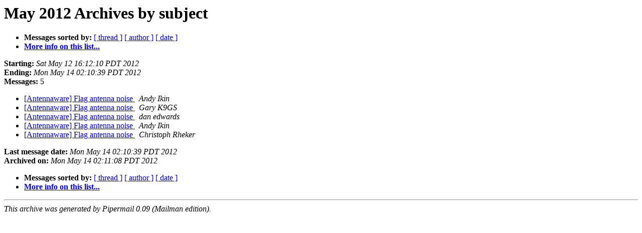

--- FILE ---
content_type: text/html; charset=UTF-8
request_url: http://lists.contesting.com/pipermail/antennaware/2012-May/subject.html
body_size: 743
content:
<!DOCTYPE HTML PUBLIC "-//W3C//DTD HTML 3.2//EN">
<HTML>
  <HEAD>
     <title>The Antennaware May 2012 Archive by subject</title>
     <META NAME="robots" CONTENT="noindex,follow">
     <META http-equiv="Content-Type" content="text/html; charset=us-ascii">
  </HEAD>
  <BODY BGCOLOR="#ffffff">
      <a name="start"></A>
      <h1>May 2012 Archives by subject</h1>
      <ul>
         <li> <b>Messages sorted by:</b>
	        <a href="thread.html#start">[ thread ]</a>
		
		<a href="author.html#start">[ author ]</a>
		<a href="date.html#start">[ date ]</a>

	     <li><b><a href="http://lists.contesting.com/mailman/listinfo/antennaware">More info on this list...
                    </a></b></li>
      </ul>
      <p><b>Starting:</b> <i>Sat May 12 16:12:10 PDT 2012</i><br>
         <b>Ending:</b> <i>Mon May 14 02:10:39 PDT 2012</i><br>
         <b>Messages:</b> 5<p>
     <ul>

<LI><A HREF="001499.html">[Antennaware] Flag antenna noise
</A><A NAME="1499">&nbsp;</A>
<I>Andy Ikin
</I>

<LI><A HREF="001500.html">[Antennaware] Flag antenna noise
</A><A NAME="1500">&nbsp;</A>
<I>Gary K9GS
</I>

<LI><A HREF="001501.html">[Antennaware] Flag antenna noise
</A><A NAME="1501">&nbsp;</A>
<I>dan edwards
</I>

<LI><A HREF="001502.html">[Antennaware] Flag antenna noise
</A><A NAME="1502">&nbsp;</A>
<I>Andy Ikin
</I>

<LI><A HREF="001503.html">[Antennaware] Flag antenna noise
</A><A NAME="1503">&nbsp;</A>
<I>Christoph Rheker
</I>

    </ul>
    <p>
      <a name="end"><b>Last message date:</b></a> 
       <i>Mon May 14 02:10:39 PDT 2012</i><br>
    <b>Archived on:</b> <i>Mon May 14 02:11:08 PDT 2012</i>
    <p>
   <ul>
         <li> <b>Messages sorted by:</b>
	        <a href="thread.html#start">[ thread ]</a>
		
		<a href="author.html#start">[ author ]</a>
		<a href="date.html#start">[ date ]</a>
	     <li><b><a href="http://lists.contesting.com/mailman/listinfo/antennaware">More info on this list...
                    </a></b></li>
     </ul>
     <p>
     <hr>
     <i>This archive was generated by
     Pipermail 0.09 (Mailman edition).</i>
  </BODY>
</HTML>

